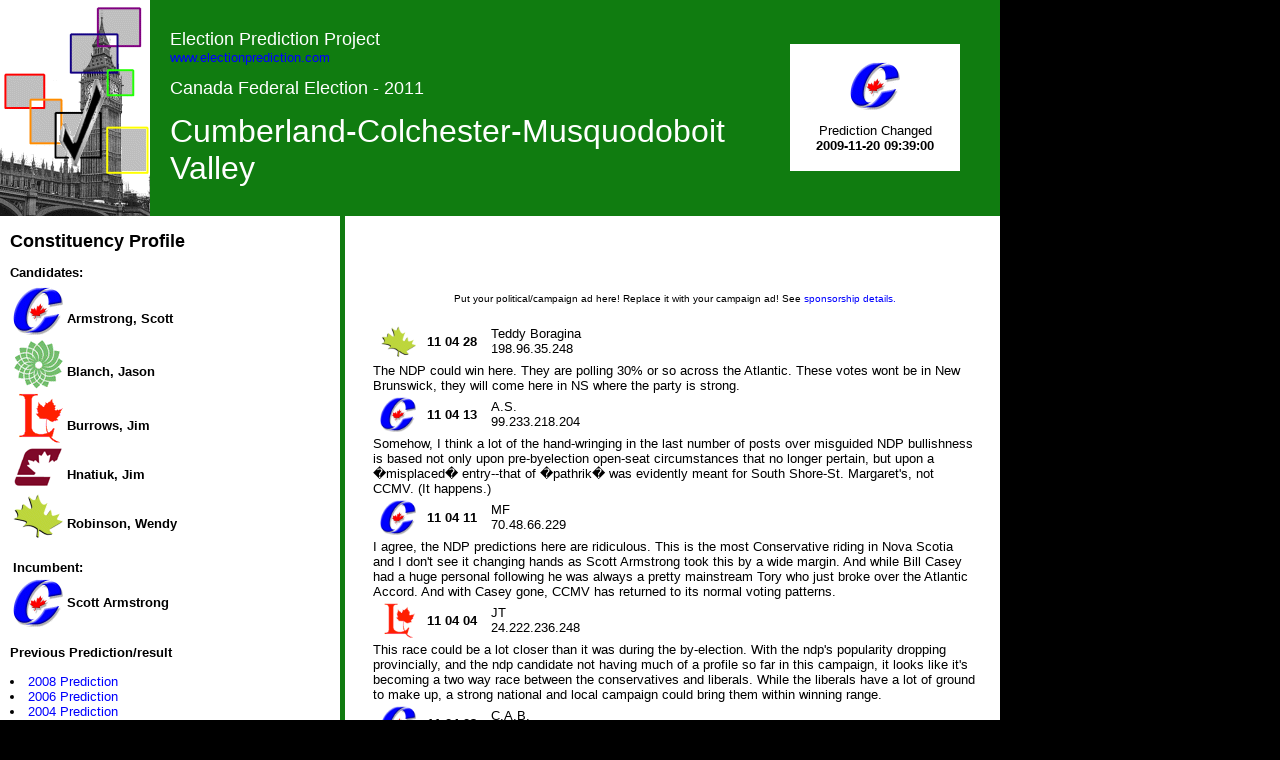

--- FILE ---
content_type: text/html; charset=UTF-8
request_url: http://electionprediction.org/2009_fed/riding/12007.php
body_size: 21685
content:
<HTML>
<!--SOURCE CODE	CREATED : 02/09/02
			UPDATED : 18/08/2009-->
<link rel="stylesheet" type="text/css" href="../../home.css">

<HEAD><TITLE>12007 - Cumberland-Colchester-Musquodoboit Valley</TITLE></HEAD>

<BODY	TEXT="#000000" LINK="#FF0000" VLINK="#ff0000" BGCOLOR="#000000"
topmargin="0" leftmargin="0" marginwidth="0" marginheight="0">

<TABLE border=0 WIDTH=1000 cellspacing=0 cellpadding=0>
<TR>	<TD BGCOLOR=white WIDTH=10></TD>	<TD BGCOLOR=white WIDTH=160></TD>	<TD BGCOLOR=white WIDTH=180></TD>
	<TD BGCOLOR=white WIDTH=10></TD>	<TD BGCOLOR=white WIDTH=430></TD>	<TD BGCOLOR=white WIDTH=200></TD>
	<TD BGCOLOR=white WIDTH=10></TD>
</TR> 

<TR>	<TD BGCOLOR="#107C10" COLSPAN=2><IMG SRC="../../logo_s.gif"></TD>
<TD BGCOLOR="#107C10" COLSPAN=3>
<FONT COLOR="#FFFFFF">
<FONT SIZE=+1>Election Prediction Project</FONT><BR>
<I><A HREF="http://www.electionprediction.com">www.electionprediction.com</A></I><BR>
<P><FONT SIZE=+1>Canada Federal Election - 2011</FONT>
<P><FONT SIZE=+3>Cumberland-Colchester-Musquodoboit Valley</FONT>
</FONT></TD>
<TD BGCOLOR="#107C10">
<TABLE WIDTH=170 BORDER=0 BGCOLOR="#FFFFFF"><TR><TD><CENTER>
<BR><IMG SRC="../f_cp.gif"><P>Prediction Changed<BR><B>2009-11-20 09:39:00</B><BR>&nbsp;</CENTER></TD></TR></TABLE></TD><TD BGCOLOR="#107C10"><BR></TD>
</TR>

<TR>

<TD BGCOLOR="#FFFFFF">&nbsp;</TD>

<TD COLSPAN=2 VALIGN=TOP Background="../side.gif">
<BR>

<FONT SIZE=+1><B>Constituency Profile </B></FONT>

<P><B>Candidates:</B>
<TABLE BORDER=0 WIDTH=230>
<TR>	<TD WIDTH=50></TD> 
	<TD WIDTH=180></TD>
</TR>
<TR>	<TD><CENTER><IMG SRC="../f_cp.gif"></TD>
	<TD><BR><B>Armstrong, Scott</B></A></TD></TR><TR>	<TD><CENTER><IMG SRC="../f_gp.gif"></TD>
	<TD><BR><B>Blanch, Jason</B></A></TD></TR><TR>	<TD><CENTER><IMG SRC="../f_lb.gif"></TD>
	<TD><BR><B>Burrows, Jim</B></A></TD></TR><TR>	<TD><CENTER><IMG SRC="../f_ch.gif"></TD>
	<TD><BR><B>Hnatiuk, Jim</B></A></TD></TR><TR>	<TD><CENTER><IMG SRC="../f_nd.gif"></TD>
	<TD><BR><B>Robinson, Wendy</B></A></TD></TR>
<TR>	<TD COLSPAN=2><BR><B>Incumbent:</B></TD></TR>
<TR>	<TD><CENTER><IMG SRC="../f_cp.gif"></TD>
	<TD><B>Scott Armstrong</B></TD></TR>

</TABLE>

<BR><B>Previous Prediction/result</B>
<LI><A HREF="../../2007_fed/riding/12007.php">2008 Prediction</A>
<LI><A HREF="../../2005_fed/riding/12007-cumberland-colchester-musquodoboit-valley.htm">2006 Prediction</A>
<LI><A HREF="../../2004_fed/riding/12007-north-nova.htm">2004 Prediction</A>
<LI>2000 Prediction
<table><tr><td width=20></TD><td><LI><A HREF="../../2000_federal/ns/cumberland-colchester.html">cumberland-colchester</A> (208/208 Polls)
<LI><A HREF="../../2000_federal/ns/sackville-musquodoboit-valley-eastern-shore.html">sackville-musquodoboit-valley-eastern-shore</A> (25/218 Polls)</td></tr></table>

<P><B>Reference:</B>
<LI><A HREF="http://www.punditsguide.ca/riding_e.php?riding=964">Pundits' Guide</A>

<P><BR>
</TD>

<TD BGCOLOR="#FFFFFF">&nbsp;</TD>

<TD VALIGN=TOP BGCOLOR="#FFFFFF" COLSPAN=2>
<CENTER>
<BR>
<script type="text/javascript"><!--
google_ad_client = "pub-3125581303785154";
google_ad_width = 468;
google_ad_height = 60;
google_ad_format = "468x60_as";
google_ad_type = "text_image";
google_ad_channel ="6093793774";
google_color_border = "107C10";
google_color_bg = "99FF99";
google_color_link = "107C10";
google_color_url = "CC0033";
google_color_text = "000000";
//--></script>
<script type="text/javascript"
  src="http://pagead2.googlesyndication.com/pagead/show_ads.js">
</script><FONT SIZE=1><BR>Put your political/campaign ad here!  Replace it with your campaign ad! See <A HREF="../../link.html">sponsorship details.</A></FONT>
<P>

<TABLE BORDER=0 WIDTH=610>
<TR>	<TD WIDTH=50></TD>
	<TD WIDTH=60></TD>
	<TD WIDTH=480></TD>
</TR>
<TR>	<TD><CENTER><IMG HEIGHT=35 SRC="../f_nd.gif"></CENTER></TD>	<TD><B>11 04 28</B></TD>
	<TD>Teddy Boragina<BR>198.96.35.248</TD></TR>
<TR>	<TD COLSPAN=4>The NDP could win here. They are polling 30% or so across the Atlantic. These votes wont be in New Brunswick, they will come here in NS where the party is strong.</TD></TR>

<TR>	<TD><CENTER><IMG HEIGHT=35 SRC="../f_cp.gif"></CENTER></TD>	<TD><B>11 04 13</B></TD>
	<TD>A.S.<BR>99.233.218.204</TD></TR>
<TR>	<TD COLSPAN=4>Somehow, I think a lot of the hand-wringing in the last number of posts over misguided NDP bullishness is based not only upon pre-byelection open-seat circumstances that no longer pertain, but upon a �misplaced� entry--that of �pathrik� was evidently meant for South Shore-St. Margaret's, not CCMV.  (It happens.)</TD></TR>

<TR>	<TD><CENTER><IMG HEIGHT=35 SRC="../f_cp.gif"></CENTER></TD>	<TD><B>11 04 11</B></TD>
	<TD>MF<BR>70.48.66.229</TD></TR>
<TR>	<TD COLSPAN=4>I agree, the NDP predictions here are ridiculous.  This is the most Conservative riding in Nova Scotia and I don't see it changing hands as Scott Armstrong took this by a wide margin.  And while Bill Casey had a huge personal following he was always a pretty mainstream Tory who just broke over the Atlantic Accord.   And with Casey gone, CCMV has returned to its normal voting patterns.</TD></TR>

<TR>	<TD><CENTER><IMG HEIGHT=35 SRC="../f_lb.gif"></CENTER></TD>	<TD><B>11 04 04</B></TD>
	<TD>JT<BR>24.222.236.248</TD></TR>
<TR>	<TD COLSPAN=4>This race could be a lot closer than it was during the by-election. With the ndp's popularity dropping provincially, and the ndp candidate not having much of a profile so far in this campaign, it looks like it's becoming a two way race between the conservatives and liberals. While the liberals have a lot of ground to make up, a strong national and local campaign could bring them within winning range.</TD></TR>

<TR>	<TD><CENTER><IMG HEIGHT=35 SRC="../f_cp.gif"></CENTER></TD>	<TD><B>11 04 03</B></TD>
	<TD>C.A.B.<BR>76.70.89.95</TD></TR>
<TR>	<TD COLSPAN=4>When the results for this riding come in, what we should compare them to is the results from 2006 - when then-Tory Bill Casey got 52% of the vote, and had a 28-point margin over the second-place Liberals. That's the magic number for Scott Armstrong to shoot for. 2008 proved that Bill Casey had an immense personal following and that he could attract voters of all stripes - the ideal maverick. Armstrong, on the other hand, only has his incumbency to fall back on. Still, that's probably enough to produce the best Tory tally in Nova Scotia this time around.</TD></TR>

<TR>	<TD><CENTER><IMG HEIGHT=35 SRC="../f_cp.gif"></CENTER></TD>	<TD><B>11 04 02</B></TD>
	<TD>J Keller<BR>142.177.100.229</TD></TR>
<TR>	<TD COLSPAN=4>Every single NDP comment on this riding is nonsense.  All the commentators should be ignored on any riding accordingly.  CCMV and SSSM have nothing in common whatsoever, nor did Casey and Keddy really.<BR>Conservative win.  If these voters went straight from strongly supporting Bill Casey to electing Harper's chosen crony, no further comment required.</TD></TR>

<TR>	<TD><CENTER><IMG HEIGHT=35 SRC="../f_cp.gif"></CENTER></TD>	<TD><B>11 03 28</B></TD>
	<TD>M.Lunn<BR>174.116.190.108</TD></TR>
<TR>	<TD COLSPAN=4>The panhandle of Nova Scotia is where the Tories both provincially and federally have tended to rack up their biggest margins.  After Bill Casey won as an independent, some thought this was more of a Bill Casey riding than a Tory one, but after seeing the by-election results, I think it is clear this is a Tory riding and should stay one.</TD></TR>

<TR>	<TD><CENTER><IMG HEIGHT=35 SRC="../f_cp.gif"></CENTER></TD>	<TD><B>11 03 23</B></TD>
	<TD>Brian A<BR>99.192.96.95</TD></TR>
<TR>	<TD COLSPAN=4>My riding. Jim is a good candidate, don't get me wrong, but this is a very rural, conservative-friendly riding. It'll take the utter collapse of the conservative vote (i.e. 1993) to cause anybody but Scott to win here.</TD></TR>

<TR>	<TD><CENTER><IMG HEIGHT=35 SRC="../f_no.gif"></CENTER></TD>	<TD><B>11 02 24</B></TD>
	<TD>Switters<BR>138.73.70.225</TD></TR>
<TR>	<TD COLSPAN=4>While I agree that Gerald Keddy's popularity has little to do with CCMV, Dave P's comments need to be qualified.  In the 2009 by-election, Armstrong took 45% of a *36% turnout*.  That works out to roughly 16% of the vote!  Not enough to say that Armstrong is not vulnerable.  Sure, the Conservative campaign team was excellent at getting out its vote in the by-election, but that's relatively easy to do at only 16%.  Being shortly after the provincial campaign, volunteers were also fired up about losing to Zann, Skabar and Burrill.  While I'm reluctant to call CCMV anything else but Conservative, I can also say that the '09 by-election results are a non-factor in making this prediction.  There's been no annoucement of the NDP candidate, but I have heard that Mark Austin is not offering again.  The Liberals, even with a fired up Jim Burrows are not a threat for this seat, so we'll have to see how interesting the local NDP can make this race.  Otherwise, as Dave predicts, it'll be a Harper cakewalk.</TD></TR>

<TR>	<TD><CENTER><IMG HEIGHT=35 SRC="../f_cp.gif"></CENTER></TD>	<TD><B>11 02 05</B></TD>
	<TD>DaveP<BR>142.68.233.180</TD></TR>
<TR>	<TD COLSPAN=4>The fact that an incumbent MP from another Nova Scotia riding (Gerald Keddy) looks vulnerable shouldn't have any impact at all on this particular riding, as the previous submission suggests. Scott Armstrong should have no problem being re-elected, as this is possibly the safest Tory seat in the province, maybe even Atlantic Canada. It would take a huge block of Tories voting NDP or Liberal, just to make this a close race. Armstrong won the by-election, has worked to make a name for himself and has a campaign team that has delivered many times in the past. While the name mentioned above may be vulnerable, Armstrong is not, and I predict he will improve on his by-election victory.</TD></TR>

<TR>	<TD><CENTER><IMG HEIGHT=35 SRC="../f_nd.gif"></CENTER></TD>	<TD><B>10 04 30</B></TD>
	<TD>pathrik<BR>142.177.225.171</TD></TR>
<TR>	<TD COLSPAN=4>this riding will go NDP this time.  Keddy is one incumbent that can be beaten. He looks vulnerable due to a lot of criticism provincially.</TD></TR>

<TR>	<TD><CENTER><IMG HEIGHT=35 SRC="../f_cp.gif"></CENTER></TD>	<TD><B>09 11 10</B></TD>
	<TD>Gone Fishing<BR>64.231.99.43</TD></TR>
<TR>	<TD COLSPAN=4>Sorry I just don't see the NDP breakthrough here. Distant second this time to the CPC or distant second to the former CPC turned independent is still distant second. The only thing here that changed is Liberal vote splitting allowed the CPC to go up the middle past the Dippers whereas years ago it would have been the NDP doing that favour to the Libs.  However with 45% of the vote with a newcomer the CPC is not exactly worried about a unite the left movement in this riding.<BR>Let's face it Casey did what a man of honour had to do. He felt he had to stand up to the Atlantic accord and did so knowing his fate in his party. He had too much class and perhaps his moral compass prevented him from switching party colours and chose to sit as an independent where he won handily as an independent on the ticket.  Kudos to him for falling honourably on his sword for his riding.  <BR>Now the case is clear Casey did not come out and support another candidate, he wasn't all over the riding in a Danny Williams like ABC way during the byelection campaign and he voted largely with the government since being cast out he behaved like, well like a conservative.  That's why he was able to build his support last time and why so many of his supporters went back to the EDA and helped out the new candidate - because they are conservatives.    </TD></TR>

<TR>	<TD><CENTER><IMG HEIGHT=35 SRC="../f_cp.gif"></CENTER></TD>	<TD><B>09 11 10</B></TD>
	<TD>binriso<BR>156.34.213.226</TD></TR>
<TR>	<TD COLSPAN=4>Looks like this riding is back to its pattern of voting CPC again, probably a boring slam dunk in the next election, although somewhat smaller margins than when Casey was their MP.</TD></TR>

<TR>	<TD><CENTER><IMG HEIGHT=35 SRC="../f_cp.gif"></CENTER></TD>	<TD><B>09 11 10</B></TD>
	<TD>MV<BR>99.240.193.34</TD></TR>
<TR>	<TD COLSPAN=4>This riding is a traditional true blue riding, so I was thinking about a Conservative win of about 40-45%.<BR>However, two things:<BR>-The NDP support provincially have NOTHING to do with the federal support especially in more rural Nova Scotia because the provincial NDP is very much like any other major political party in the Maritimes as being centrist and this as the federal NDP is considered too left-wing federally for some voters. I wouldn't be surprised to see the NDP lose one to two seats in the next general election in Nova Scotia.<BR>-The Liberals also had a good score, considering their varying support provincially.</TD></TR>

</TABLE>


<HR>
<TABLE BORDER=0 WIDTH=500>
<TR>	<TD WIDTH=20></TD>
	<TD WIDTH=340>By-election Prediction<BR>November 9, 2009</TD>
	<TD WIDTH=80><CENTER><B>Incumbent<BR>Courant</TD>
	<TD WIDTH=80><CENTER><B>Prediction<BR>Pr�vision</TD>
	<TD WIDTH=80><CENTER><B>Elected<BR>Elu</TD>
</TR>
<TR>	<TD></TD>
	<TD><FONT SIZE=+1>Cumberland-Colchester-Musquodoboit Valley</FONT></TD>
	<TD><CENTER><IMG SRC="../f_in.gif"></TD>
	<TD><CENTER><IMG SRC="../f_cp.gif"></TD>
	<TD><CENTER><IMG SRC="../f_cp.gif"></TD>
</TR>
</TABLE>
<HR>
<P>


<TABLE BORDER=0 WIDTH=610>
<TR>	<TD WIDTH=50></TD>
	<TD WIDTH=60></TD>
	<TD WIDTH=480></TD>
</TR>
<TR>	<TD><CENTER><IMG HEIGHT=35 SRC="../f_cp.gif"></CENTER></TD>	<TD><B>09 11 09</B></TD>
	<TD>Just C MacKay<BR>75.159.14.182</TD></TR>
<TR>	<TD COLSPAN=4>I think the CPC will take this seat but it will be very,very close. The NDP has a strong candidate and byelections never favor the government. The CPC relies heavily on a National campaign in a Byelection their is none. Harper can't even visit the riding as it would do more harm than good after the 2 years Bill Casey spent as a walking attack ad. The conservative brand is obviously heavily damaged here.<BR>That being said I think the elimination of the gun control registry will bring out people to vote conservative that might otherwise have stayed home. If the Local CPC candidate was smart he would have been advertising this to his rural constituents with any remaining campaign monies.<BR>The fact that the NDP broke through in this province is telling about Liberal fortunes. It was their turn to govern and they got shut out, they will be a non-factor and this will also likely contribute to a conservative win.</TD></TR>

<TR>	<TD><CENTER><IMG HEIGHT=35 SRC="../f_cp.gif"></CENTER></TD>	<TD><B>09 11 08</B></TD>
	<TD>Dr Bear & Prof Ape<BR>70.51.131.151</TD></TR>
<TR>	<TD COLSPAN=4>Highly doubt that this will get posted before the byelection results are announced but we wanted to get our two cents worth. The CPC will likely take back this riding. It is very much a Progressive Conservative riding, so much so that it was close in the '93 PC implosion. To suggest it will not CPC would seem to go against the natural order of the universe. Having said that, on the provincial level, it has gone against that natural order and voted NDP. The NDP have spent plenty of money & resources, couple that with some lingering resentment towards what Harper did to Casey and you'll see an unusually strong showing for the NDP. If the NDP takes it in a squeeker, we wouldn't be flabbergasted, just slightly surprised. Bottom line CPC but closer than what one would expect.</TD></TR>

<TR>	<TD><CENTER><IMG HEIGHT=35 SRC="../f_no.gif"></CENTER></TD>	<TD><B>09 11 06</B></TD>
	<TD>R.O.<BR>24.146.23.226</TD></TR>
<TR>	<TD COLSPAN=4>For whatever reason i don't think i'll make a solid prediction here but i'm giving Scott Armstrong the advantage but if he wins it will be by a much smaller margin than Bill Casey's victories . he maintains the advantage due to the fact he has deep roots in the riding, running for the party currently in government and the fact this rural riding has been historically conservative over the years. that being said the ndp and liberals are still factors and investing some resources here and brough in there leaders to visit the previously ignored riding. Jim Burrows i noticed well doing a web search also has one of the most impresive candidate websites i have seen in recent years , complete with youtube videos and such. but either way i'd be very surprised if he won this seat or even came in a strong second, the only good news for Ignatieff is that he's certain to do better than dion here as the liberals only got 10% last time. as it appears the ndp is running too strong here for that to happen and there candidate Mark Austin thinks he has a chance to win so unlike other east coast ridings ndp voters will not be going liberal to try and stop the conservatives. but i think its less likely this riding goes to an opposition party when there is more than one credible candidate running against the conservative.</TD></TR>

<TR>	<TD><CENTER><IMG HEIGHT=35 SRC="../f_nd.gif"></CENTER></TD>	<TD><B>09 11 06</B></TD>
	<TD>Moriarty<BR>138.73.70.34</TD></TR>
<TR>	<TD COLSPAN=4>At the beginning of this I predicted two things:<BR>1)a lack of a sense of urgency (not canvassing etc.) would be a characteristic of the Conservative campaign and<BR>2) Armstrong's status and experience as a campaign manager would lead to missteps and mistakes that could cost him.<BR>Both have turned out to be true. Armstrong floundered with threatening in the local paper that people should vote for him or risk being cut off from the trough. The Conservative canvass campaign has been nowhere to be found which indicates that they decided canvassing wasn't a part of their plan.  In addition, rather than just ignore Hnatiuk and treat him as fringe candidate, Armstrong's drawn himself into a public battle with the CHP candidate over the Gun Registry and fiscal conservatism.  He's proved easy to provoke and a poor choice for a candidate.<BR>Austin, on the other hand, has been steady.  The NDP campaign got off to a slow start, and still isn't showing the robustness of the latest provincial campaign, but they've steadily gained.  Austin's biggest victory was positioning himself as a solid alternative to Armstrong.  He's has also avoided missetps in the local media, no small feat in a media market of molehills.  Austin's also clearly neutralized the Green factor, by having a better sustainability record than the the GPC candidate.  His campaign has smartly ignored the Liberals and he has come out on the top of the credibility scale by avoiding mudslinging.<BR>The Liberal campaign was surprising for its appearance of organization and its web presence.  But their candidate and leader is where it's gone wrong.  Burrows has allowed himself to be drawn in to media fights, and also hurt himself before the campaign even began by *sabre-rattling* in the local paper for a General Election the day after he was nominated.  Ignatieff's visit to the riding didn't even register and I'm sure Jim is tired of hearing, on doorstep after doorstep, that people just don't trust his leader.  The Liberals may return to their historical level of support in this riding, but it won't be because of the campaign.  It'll be because the fluid Casey vote will come back home.<BR>Layton's weekend long visit to the riding was extremely effective.  It's a different stratgey to send him into the rural maritimes, but I think it'll pay off.  The local NDP lucked out with a great candidate.  The EKOS and other poling numbers out of Atlantic Canada keep trending up week after week, and this can largely be attributed to this campaign (due to sample size).  The Liberals are not a threat to take the seat, the Conservatives have hit the panic button and the Greens have been effectively neutralized.<BR>I suggest that the riding be moved into the NDP column.</TD></TR>

<TR>	<TD><CENTER><IMG HEIGHT=35 SRC="../f_nd.gif"></CENTER></TD>	<TD><B>09 11 06</B></TD>
	<TD>Acadien<BR>204.50.205.242</TD></TR>
<TR>	<TD COLSPAN=4>NDPers are thanking Mike Duffy for handing them CCMV on a platter with his scurrilous and unwarranted attacks on Peter Stoffer, one of the true straight arrows in the HOC.<BR>Stoffer's report on Seante piggishness obviously peirced the thin skin of the porcine Mr. Duffy.<BR>Rumour has it that the dippers are taking up a collection to pay Duffy's fare to the other three ridings being contested on the 9th. You can't buy advertising like having the opponent go negative on himself!</TD></TR>

<TR>	<TD><CENTER><IMG HEIGHT=35 SRC="../f_cp.gif"></CENTER></TD>	<TD><B>09 11 05</B></TD>
	<TD>Nomad<BR>24.224.221.57</TD></TR>
<TR>	<TD COLSPAN=4>The Conservatives have the most to lose in this riding, and everyone else -- presumably the NDP -- has everything to gain.  Memories are short and the discord over the Atlantic Accord should not be a factor in what is, traditionally, a conservative riding.  Spillover from the provincial NDP victory is likely to be minimal, as the federal-provincial translation is not as pronounced, and often non-existent.  CHP vote-bleeding will be similarly minimal.  Make no mistake -- this is the Conservatives' seat to pick back up, and failure to do so should be counted as a big loss for them on by-election night.  This is one of the 155 seats that has to go blue if the Conservatives are ever to get their majority.  Conversely, should the unthinkable happen, and the NDP somehow carry the night, it will give the federal NDP a much-needed boost in a time when they could use anything to be excited about.  That said, a third-place finish is not out of the question, either, for the NDP.<BR></TD></TR>

<TR>	<TD><CENTER><IMG HEIGHT=35 SRC="../f_nd.gif"></CENTER></TD>	<TD><B>09 11 05</B></TD>
	<TD>DL<BR>38.99.136.242</TD></TR>
<TR>	<TD COLSPAN=4>Its hard to say what will happen here. I don't see how telling people you are behind mobilizes people to vote. It especially doesn't do much for Liberals to have their own party insiders spreading rumours that the NDP is winning since the net effect of that is to depress Liberal morale and make people think that voting NDP is the best way to defeat the Tories. Of course the federal NDP isn't IDENTICAL to the Nova Scotia NDP - but there is a lot more overlap than with the other parties. Darrell Dexter and Jack Layton are close friends, Dexter spoke at the federal NDP convention, they have a shared membership and I'd be hard-pressed to think of any specific policy area where the federal and Nova Scotia NDP aren't on the same page. In the last two federal elections the NDP got a higher percentage of the popular vote in Nova Scotia than in any other province! (30%) On the other hand, a lot of people in Nova Scotia who were willing to vote for the wishy-washy provincial Tories under  Rodney MacDonald - may not be so enthusiastic about the Alberta-based Reform Party that has staged a hostile takeover of the federal PCs - and I don't see Count Ignatieff being much of a draw in rural NS either.</TD></TR>

<TR>	<TD><CENTER><IMG HEIGHT=35 SRC="../f_cp.gif"></CENTER></TD>	<TD><B>09 11 02</B></TD>
	<TD>MF<BR>70.52.183.80</TD></TR>
<TR>	<TD COLSPAN=4>Don't know if this will be posted before the byelection.  I'm predicting the Tories will hold on but by a narrower margin than when it was held by Bill Casey.  While Casey was personally popular, this is definitely one of the more small-?c? conservative Nova Scotia ridings.  Darrell Dexter will almost certainly give the federal NDP a boost, but there is still a perception that Dexter is far more centrist and they won't be getting anywhere near all of that support.  My prediction is:<BR>Conservatives, 41%<BR>NDP, 29%<BR>Liberals, 21%<BR>Christian Heritage, 4%<BR>Greens, 4%<BR>Certainly the byelection result will give us a sense of how strong Dexter's coat-tails are and where things are headed in Nova Scotia.</TD></TR>

<TR>	<TD><CENTER><IMG HEIGHT=35 SRC="../f_cp.gif"></CENTER></TD>	<TD><B>09 11 01</B></TD>
	<TD>Sean P.F.<BR>134.117.254.249</TD></TR>
<TR>	<TD COLSPAN=4>In response to the question poised by DL, it is called voter mobilization.  By-elections historically have horrible voter turnout (although given declining voter turnout it is not as bad as it used to be).  If you tell national news sources that you expect the NDP to win this riding and New Westminster-Coquitlam, it gets to your people through local and national news.  Odds are, people who support your party don't want to see an NDP MP represent them, so if they were not going to vote in the by-election, you can be damn sure they will get themselves and their Tory leaning neighbours out and vote to make sure they don't have a socialism MP by end of day November 9th.<BR>The Liberals and Tories want their people out voting on November 9th, and their statements on CTV are perfect bait for that.<BR>I still think the Tories will win, mostly due the history of this riding.  We all know quite well that provincial election results never relate to federal election results, so the NDP winning Antigonish means very little come election day, because the Darrell Dexter's NS NDP are not Jack Layton's NDP, and the people know this.</TD></TR>

<TR>	<TD><CENTER><IMG HEIGHT=35 SRC="../f_nd.gif"></CENTER></TD>	<TD><B>09 10 30</B></TD>
	<TD>Moriarty<BR>138.73.70.34</TD></TR>
<TR>	<TD COLSPAN=4>Smok, I was not suggesting your post be removed because I'm afraid the CHP may do well, I'm suggesting it be removed because the ADN's online polls are far too fallible to be considered relaible for the purposes of this site.  In fact, that's why I removed my Party allegince from the post.  I'm suggesting that to include the ADN online poll in any kind of prediction matrix could be problmeatic.<BR>I don't need to be worried about the CHP's chances...no one does.<BR>On to some information:<BR>I just came back from a campaign event in Amherst today.  Layton was in town to rally the troops and have lunch with Mark at Duncan's, a small but great spot in Amherst.<BR>There was a pretty good turnout, but more importantly was *who* turned out.  The faces were all the same faces from the provincial campaign!  People are sticking with the NDP!<BR>It looks as though all of the naysayers claiming that *people won't just vote NDP because they did provincially* are wrong, because that's EXACTLY what's happening.  Not only will they vote NDP, they'll donate, canvass, take lawn signs, make phone calls, come to events and so on.  Given that NDP supporters do *get out and vote* this could translate into a win.<BR>As for claims about Conservative sign strength in Amherst, I can only say this:<BR>Tories around here think nothing of plunking lawn signs on rental properties owned by supporters (regardless of what the tenants inside would like), plunking them onto vacant lots,homes of seniors who would rather not fight them, the poor or uniformed who don't know any better and businesses and commercial buildings owned by their supporters.  All of this *WITHOUT* asking if the person receiving the sign is a supporter.<BR>The folks in charge of the Hunter and Fage provincial campaigns in Amherst did the same thing.  It's an old trick and it doesn't work.  They learned that lesson in the provincial campaign...I guess they'll have to learn it twice.<BR>I'm tightening the numbers on my prediction:<BR>NDP 40%<BR>CPC 36%<BR>LPC 19%<BR>CHP 3%<BR>GPC 2%</TD></TR>

<TR>	<TD><CENTER><IMG HEIGHT=35 SRC="../f_nd.gif"></CENTER></TD>	<TD><B>09 10 30</B></TD>
	<TD>binriso<BR>156.34.213.226</TD></TR>
<TR>	<TD COLSPAN=4>Obviously an NDP byelection win will involve a number of special circumstances.<BR>-low voter turnout, but NDPers being active in turning out<BR>-the CHP leader taking a few percent from the CPC<BR>-lingering resentment towards the CPC from the last few years<BR>-some momentum from the provincial victory<BR>Also lets remember that Casey was originally elected as a PC, which probably helped him achieve a higher vote percentage in the past few elections (compared to if he was an ex-Alliancer). The NDP have also been making some inroads in the region, coming close to 2nd in 2006 and for what it is worth they were 2nd by about 1500 votes over both the CPC and Liberals last election.<BR>So I think they can win and probably will, although it might be difficult to hold in a general election with a higher turnout.</TD></TR>

<TR>	<TD><CENTER><IMG HEIGHT=35 SRC="../f_no.gif"></CENTER></TD>	<TD><B>09 11 01</B></TD>
	<TD>CGD<BR>138.73.163.151</TD></TR>
<TR>	<TD COLSPAN=4>On the sign wars...I was passing through the riding today, (around the Masstown market area) and what struck me was that the CHP was holding its own in terms of signage. They had large highway signs with the picture of the leader, and I think the Conservatives had more signs, but certainly the CHP had more than the Libs or NDP. <BR>I think what can be taken away from this is that the CHP is putting in the resources here to be able to project itself (at least superficially) as a legitimate choice. I certainly doubt they will win the riding, but I think they will bleed support from the Conservatives, to the NDP and the Liberals benefit.</TD></TR>

<TR>	<TD><CENTER><IMG HEIGHT=35 SRC="../f_cp.gif"></CENTER></TD>	<TD><B>09 10 26</B></TD>
	<TD>Haligonian Political Junkie<BR>142.167.185.138</TD></TR>
<TR>	<TD COLSPAN=4>I took a short drive through Amherst today, and I only saw Conservative lawn signs, while there was one Liberal billboard and one for the Christian Heritage Party.  While one cannot obviously base an entire prediction upon lawn signs, they do indicate real support for a candidate and campaign organization.  The sign war in Amherst simply reinforces my sense that the Conservatives will win this riding.  Bill Casey secured healthy victories here as a Harper-led Conservative Party candidate in 2004 and 2006.  Yes, Casey obviously had personal appeal, and this is what carried him to victory as an Independent in 2008, but in 2004 and 2006 the Conservative Party label did not hurt him either.  With a new batch of local candidates the Conservatives should win, as voters here revert to party biases that will more closely resemble elections before 2008.  To make reference to the 2009 provincial election numbers is pointless, as there is no universal correlation between provincial and federal voting habits in Nova Scotia.  Moreover, the Tories are polling either at or above their 2008 numbers in Atlantic Canada, and there is no obvious anti-Conservative option here for those who still smart at Harper's treatment of Casey to gravitate towards.  I will not predict the margin that the Conservatives will win by, or who will come second and third, but I think the riding will return to the Conservative fold.</TD></TR>

<TR>	<TD><CENTER><IMG HEIGHT=35 SRC="../f_cp.gif"></CENTER></TD>	<TD><B>09 10 26</B></TD>
	<TD>J.Mc.<BR>24.32.250.58</TD></TR>
<TR>	<TD COLSPAN=4>On-line polls are far from reliable.  The most a strong CHP showing would do is take social conservative votes away from the Tories, to the benefit of the Liberals and NDP.  While Casey did get elected as an independent, he was already a popular, long-serving incumbent M.P., with the name recognition and money Hnatiuk does not have.  Given this riding's history, I am going to lean Conservative on this one.</TD></TR>

<TR>	<TD><CENTER><IMG HEIGHT=35 SRC="../f_ch.gif"></CENTER></TD>	<TD><B>09 10 25</B></TD>
	<TD>Smok Wawelski<BR>69.159.65.151</TD></TR>
<TR>	<TD COLSPAN=4>Afraid of something Moriarty? <BR>The contempt you display for another party's candidate and the organization he has at his disposal indicates that you are afraid that if Hnatiuk does not win he might actually edge out your candidate. He does have some resources at his disposal seeing as the party is throwing everything and everyone at this riding, and bear in mind the CHP is the 6th largest party in Canada in terms of paid up members with over 6000 should tell you that unlike previous efforts, this candidacy is the real thing.<BR>Moriarty, if you were not worried by something, why else would you be calling for my post to be removed, and why are you and Sackville so intent on trashing this poll? <BR>As I said, take it for what it's worth, but the fact that he can beat out everyone even on a suspect online poll is certainly of interest to readers here, some of whom would dearly love to see a show made more interesting by the injection of a new player!</TD></TR>

<TR>	<TD><CENTER><IMG HEIGHT=35 SRC="../f_nd.gif"></CENTER></TD>	<TD><B>09 10 24</B></TD>
	<TD>DL<BR>99.232.168.79</TD></TR>
<TR>	<TD COLSPAN=4>For what it's worth, I saw on CTV last night that Robert Fife said that both Conservative AND Liberal sources were telling him that they expected the NDP to win the byelections in BC (no surprise) and Nova Scotia (surprise).<BR>I have no idea what is actually going on CCMV since I don't live there, but I'd like to know what would motivate Liberal AND Tory insiders to be telling journalists that they think the NDP is going to win the byelection in CCMV? I can see how the Tories - being favoured according to conventional wisdom - might want to low-ball their chances to make a win seem like a bigger deal when it happens. I can't really see any reason for the Liberals to want to spread a rumour that the NDP is poised to win here since all that would do is demoralize the Liberals in CCMV and send out a message that anti-Tory voters ought to rally behind the NDP.<BR>This week the NDP picked up a traditionally Tory provincial seat in a byelection in Antigonish. Maybe the orange steamroller is on a roll and the Tory and Grit sources are telling it like it is.</TD></TR>

<TR>	<TD><CENTER><IMG HEIGHT=35 SRC="../f_no.gif"></CENTER></TD>	<TD><B>09 10 21</B></TD>
	<TD>R.O.<BR>209.91.149.205</TD></TR>
<TR>	<TD COLSPAN=4>Think this seat is only in play for the major 3 parties , don't disagree that Jim Hnatiuk be a factor but i just don't see him winning or getting more than maybe 2000 votes if that. the greens also might of been more of a factor here had Elizabeth May decided to run but for whatever reason she decided to leave her home province and go west. but when considering the ridings history and likely anti conservative vote splitting you have to think conservative candidate Scott Armstrong has somewhat of an advantage here. that being said the liberals are still trying and even bringing in Ignatieff to the riding and its not a riding that would usually see liberal leaders drop by. and i'm assuming at the moment the liberals are pretty desperate for some good news after all the bad news of late. the same could be said for the ndp who brought layton into the riding one that ndp leaders usually would not campaign in. so the by-election is turning out to be a much different race than would be seen here during a general election. and i'm not sure how the whole issue around tory ridings in Nova Scotia possibly being funded better is going to play out here , it could actually backfire on the opposition and lead some voters to want to elect a government mp instead so the riding has a mp in government.</TD></TR>

<TR>	<TD><CENTER><IMG HEIGHT=35 SRC="../f_no.gif"></CENTER></TD>	<TD><B>09 10 18</B></TD>
	<TD>SackvilleNB<BR>138.73.161.207</TD></TR>
<TR>	<TD COLSPAN=4>To Smok Wawelski:<BR>It seems like you have altered the poll numbers so ill set the record straight.<BR>Jim Hnatiuk - Christian Heritage Party = 40%<BR>Scott Armstrong - Conservative = 23%<BR>Mark Austin - NDP = 17%<BR>Jim Burrows - Liberal = 14%<BR>Jason Blanch - Green Party = 5%</TD></TR>

<TR>	<TD><CENTER><IMG HEIGHT=35 SRC="../f_no.gif"></CENTER></TD>	<TD><B>09 10 17</B></TD>
	<TD>Moriarty<BR>138.73.70.34</TD></TR>
<TR>	<TD COLSPAN=4>I want to clear up Smok's posting on the CHP results in the Amherst Daily News online poll.  The ADN website's online polls are very easy to manipulate.  They do not post the amount of votes received, which damages the credibility of the data.  The newest releases of Internet Explorer and Mozilla Firefox both have ?In Private? browsing capability which allows a browser to send new info to a website at each visit.  I was doing this for Mark Austin until I got tired of keeping up with whoever was doing it for the CHP.  Apparently the CHP guy has either a kid, or nephew/niece who knows some tricks about the internet.  My argument is that the ADN online poll is not legitimate data.  I encourage EPP staff to check out how easy it is to manipulate (you'll be able to change the results within a handful of votes) and then question whether Smok's latest contribution should remain on the site.</TD></TR>

<TR>	<TD><CENTER><IMG HEIGHT=35 SRC="../f_nd.gif"></CENTER></TD>	<TD><B>09 10 16</B></TD>
	<TD>Moriarty<BR>138.73.70.34</TD></TR>
<TR>	<TD COLSPAN=4>Now that this campaign is on, and talking heads and typing fingers have come online with their opinions, it might be time to move this riding to the TCTC column.  Even the Tories coming on here are admitting to NDP strength.  Ekos polling numbers out of Atlantic Canada are clearly demonstrating a surge for the NDP.  That strength is largely based on Atlantic Canada's population **powerhouse** of Nova Scotia (because Lord knows the NDP isn't strong in NB, PEI or NL).</TD></TR>

<TR>	<TD><CENTER><IMG HEIGHT=35 SRC="../f_ch.gif"></CENTER></TD>	<TD><B>09 10 15</B></TD>
	<TD>Smok Wawelski<BR>69.159.65.151</TD></TR>
<TR>	<TD COLSPAN=4>Take it for what it's worth,and its usually not much, but there was an online poll done by the Amherst Daily News, and the results are as follows: <BR>If the CCMV byelection were held today, for whom would you vote?<BR>  ? Jim Hnatiuk - Christian Heritage Party (49%) <BR>? Scott Armstrong - Conservative (8%) <BR>? Jason Blanch - Green Party (3%) <BR>? Jim Burrows - Liberal (23%) <BR>? Mark Austin - NDP (18%) <BR> <BR>How often to you see anybody but the main 4 faring so well, even on online polls... Something is definitely up!</TD></TR>

<TR>	<TD><CENTER><IMG HEIGHT=35 SRC="../f_cp.gif"></CENTER></TD>	<TD><B>09 10 09</B></TD>
	<TD>Gone Fishing<BR>64.231.145.238</TD></TR>
<TR>	<TD COLSPAN=4>Boy I'm miles away from here but I really have to wonder about CHP candidate comments from ?Smok?.  I understand he is not saying CFP will win, just that they may put on a strong showing.<BR>Looking at Hnatiuk's performance in 2008 back to 2004 (three elections)  Two of these (2008 and 2004) were against Scott Brison in nearby Kings Hants and if a floor crossing-homosexual-Liberal is not the type of candidate that CHP supporters would come out to oppose given their same sex marriage stance (read the platform even a little - I did, and they oppose parliamentary sidestepping like floor crossing as well as same sex marriage and anything that can be negative to traditional marriage) than I guess there is not much hope for strong gains here.<BR>Please, I'm not trying to judge Brison, I actualy like him and wish he would jump back across the floor. he's obviously well respected and has performed admirably from his days of stepping aside so Joe Clark could gain a seat.  I'm just saying that the religious right should show strong against Brison if he had a chink in his armor so to speak. <BR>I just don't see his ability to garner between 500 and 1500 votes having much of an impact and I think this is a main stream party race. If this is a close race I see the CHP vote doing what it and Green vote always does namely supporting the mainstream candidate and party most in line with their own thinking and/or opposed to whatever evil empire they see being built by the other maintsreamers.  The only way the CHP is strong here is if Conservatives are VERY weak.</TD></TR>

<TR>	<TD><CENTER><IMG HEIGHT=35 SRC="../f_no.gif"></CENTER></TD>	<TD><B>09 10 06</B></TD>
	<TD>R.O.<BR>209.91.149.95</TD></TR>
<TR>	<TD COLSPAN=4>well we now know when the by-election is going to be november 9th and who all the major parties candidates will be in the riding. its fair to say that none of the candidates are as well known as Bill Casey so each will be relying on the parties support to get them elected. the conservative party has historically been the strongest party in this area of Nova Scotia although some of that goes back to the days of the old progressive conservative party. but the merged party was accepted here until casey left after the fued over the atlantic accord. and with casey gone you have to think some of that vote is going to come back and go to new conservative candidate Scott Armstrong . i find it odd the ndp who have never won this seat are somehow considered the favorites by some as to be honest i'm not even sure they will be able to beat the liberals for second here. don't really see how the provincial results equal a seat here or else half of nova scotia should be too close to call if not even ndp and that is not the case at all. i agree that the ndp will be more competitive here than usual.  but after looking at last elections results since each party was so low and casey did so well, the winner here will be whoever manages to get the most of the previous voters who supported Bill Casey .</TD></TR>

<TR>	<TD><CENTER><IMG HEIGHT=35 SRC="../f_cp.gif"></CENTER></TD>	<TD><B>09 10 06</B></TD>
	<TD>Top Can Inc.<BR>38.112.12.110</TD></TR>
<TR>	<TD COLSPAN=4>Now that a by-election has been called in this riding, along with 3 others in BC and QC, I'm predicting this riding returning to the Tory fold. The Casey landslide in 08 was a fluke due to Casey's presence on the ballot. With Casey gone, the riding's going back to its roots. Scott Armstrong was a former Casey aide and thus knows the community, unlike the guy who ran for the Tories last time. However, the Tory vote may not be as high due to some lingering resentment of how Casey was treated and the apparent new rise of the NDP in the area. The Cons may win with about 40% of the vote, but the Grits and NDP may end up splitting the rest of the votes.</TD></TR>

<TR>	<TD><CENTER><IMG HEIGHT=35 SRC="../f_ch.gif"></CENTER></TD>	<TD><B>09 10 05</B></TD>
	<TD>Smok Wawelski<BR>69.159.65.151</TD></TR>
<TR>	<TD COLSPAN=4>Ok, here is where my own political bias comes in to the point where it may cloud my judgment, but take it for what it's worth:<BR>Expect a strong showing from Christan Heritage Party Leader Jim Hnatiuk. Jim is a resident of the riding, and a good fit in this socially conservative region. The CHP is canada's 6th largest party, with about 6000 members nationally, and they are going to place a lot of chips on Mr Hnatiuk's candidacy here. <BR>I still think the odds favour the establishment party's candidate, but expect a very strong showing from  the CHP.  I don't think the NDP will win it, since the only time the riding fell out of Conservative hands in the last 50 years was 1993 when Diane Brushett sneaked past Bill Casey by 2500 votes in a disastrous year for the PCs, and where the Reform vote would have pushed casey ahead to a very comfortable win, which is hat happened in 1997 when things returned to normal. While Casey was re-elected as an independent, he was still for all intents and purposes a conservative (note the small c).</TD></TR>

<TR>	<TD><CENTER><IMG HEIGHT=35 SRC="../f_cp.gif"></CENTER></TD>	<TD><B>09 10 03</B></TD>
	<TD>Gone Fishing<BR>64.231.145.16</TD></TR>
<TR>	<TD COLSPAN=4>It strikes me that this is the only by-election seat that is actually presenting an opportunity for voters to opine the government record and even that is a bit of a stretch. The fact is Bill Casey was a Conservative before being kicked out / jumped ship.<BR>The Conservative candidate was a token at best in 2008.  <BR>Like no where else in Canada Nova Scotians vote for the candidate not the party so if anyone local can weigh in on those who have thrown their hat in the ring I lean gtoward their assessment. That said this riding would have to be crazy to not want a seat in a strong minority government if no stars are out there.</TD></TR>

<TR>	<TD><CENTER><IMG HEIGHT=35 SRC="../f_nd.gif"></CENTER></TD>	<TD><B>09 10 03</B></TD>
	<TD>David Y.<BR>96.30.161.46</TD></TR>
<TR>	<TD COLSPAN=4>The NDP have nominated Mark Austin in C.C.M.V., who apparently was approached by two other parties to be their candidate, but he decided on the New Democrats as the best party to contest the by-election.<BR>A 50-year old wild blueberry farmer, grandson of a Springhill coal miner, Austin has a masters degree in International Law of Human Rights from the University of Strasbourg.<BR>With a quality candidate, plus the recent provincial success of the Nova Scotia NDP, we may be looking at some more history here when the by-election is called.</TD></TR>

<TR>	<TD><CENTER><IMG HEIGHT=35 SRC="../f_nd.gif"></CENTER></TD>	<TD><B>09 09 30</B></TD>
	<TD>Moriarty<BR>138.73.70.34</TD></TR>
<TR>	<TD COLSPAN=4>I'm giving this seat to the NDP because of a few things:<BR>Soft NDP support here, with paper candidates and no visible campaign, is around 12-15%, this is without an organized canvass, sign campaign, and commnications.  In the provincial riding of Cumberland North, a bit of organization took the NDP support from 14-40%.  People here want to vote NDP, but the party hasn't given them a reason to.  Now they will.<BR>The Liberal camp is in disarray after the provincial vote, quite a few organizers/supporters came over to the NDP camp in all 5 of the provinical ridings.  The Liberals also suffer, once again, from a leadership deficit.  Oh yes, and the Liberal candidate has also already proved that he's a loose cannon:  publically sabre-rattling about how he wants an election now.<BR>Anti-Harper sentiment is high in NS, the Conservatives don't stand a chance in a byelection.  Perhaps in a General Election, with the momentum of the central campaign, they might eke out a win.  But Armstrong on his own in a byelection will do poorly.  Tories around here also suffer from the impression that canvassing and talking to voters isn't necessary for a win.  I don't expect that to change.<BR>The main populations centres:  Amherst and Truro, are solidly NDP.<BR>Due to an influx of experienced outside organizers during the provincial campaign, the NDP kept good records of their support in this riding for the first time.  That means that they can merely pick up the phone and call Johnny Q and say ?Hey Johnny, you supported/donated/volunteered/took a sign for our provinical candidate, would you like to do the same for our federal candidate??  9 times out of 10, Johnny's going to say yes, and may even volunteer to go put up Suzie's sign and drive Jane to the campaign office so she can drop off a cheque.  This type of ?out of the gate? organization will create the momentum for a win.<BR>Winning the three provincial ridings and putting up a good fight in the other two was part of a long game for the NDP.<BR>The central party will likely committ resources (cash, outside organizers etc.) to this campaign, and just having a candidate nominated before the starter pistol will go a long way.<BR>There is also the minor, but possibly instrumental fact, that the Greens have taken a solid credibility hit out here.  With May's sudden jump out west, and the provinical Greens bumbling in the provincial campaign (admitting to the public that candidates in every riding is all about the money) as well as not filing their Elections NS paperwork on time, people will be questioning whether their progressive vote belongs with the Greens.<BR>The old superstition:?this is Tory country? has been disproved, and will be again in about 10 weeks when this is all over.<BR>To sum up:<BR>NDP win with plurality of 35-43%<BR>Conservatives Second<BR>Liberals Third</TD></TR>

<TR>	<TD><CENTER><IMG HEIGHT=35 SRC="../f_cp.gif"></CENTER></TD>	<TD><B>09 09 28</B></TD>
	<TD>Nick J Boragina<BR>198.96.35.219</TD></TR>
<TR>	<TD COLSPAN=4>This is info submitted regarding a possible by-election in the riding, should the Federal election not take place...<BR>Cumberland?Colchester?Musquodoboit Valley<BR>Bill Casey was the longtime MP for the area, who resigned to become a lobbyist. Casey had held the riding since 1988, with one interruption, the 1993 term. Casey, however, came within inches of winning the riding even in that election. Casey is an interesting story, first elected as a Progressive Conservative, Casey ended up in Harper's Conservative Party, before being thrown out of it for voting against the Budget. Casey won the 2008 election with a shocking 69% of the vote, beating the official NDP candidate at 12%, the Tory at 9% and the Liberal at 8%. The 2006 election is perhaps a better refernece point, it saw the Tories win with 52%, beating the Liberals at 24% and the NDP at 21%. In 2004, the Tories took 50%, to the Liberals 26%, and the NDP's 19%. 2000 saw Casey, as the PC Candidate, win 48%, compared to the Liberals 27%, the Alliances 13% and the NDPs 12%. In 1997 we saw the PCs at 44%, the Liberals at 26%, the NDP at 14%, and Reform at 14%. The ?Long Story Short? is that this is a strong traditionally Tory riding. The only question, then, is how angry its voters are with the Conservative Party. The NDP is on the rise here, with the Liberals managing between 24% and 27% in the recent past. This is good news for the Tories, in that the anti-CPC vote will be split. The problem then comes from the possibility that there are enough angry voters to actually elect one of those candidates, and if that happens it is truly unknown weather that would be the Liberal or the New Democrat. With the recent provincial election, however, I'd say the NDP has the best shot at winning if the Tories lose. I also say, however, that the Tories will not lose.</TD></TR>

<TR>	<TD><CENTER><IMG HEIGHT=35 SRC="../f_cp.gif"></CENTER></TD>	<TD><B>09 09 12</B></TD>
	<TD>A.S.<BR>99.232.162.133</TD></TR>
<TR>	<TD COLSPAN=4>I can see the NDP being second here in two consecutive elections; maybe a surprisingly strong second, now.  I can't see them winning unless Casey comes out and endorses them. And all the murmurs strike me as partisan-honeymoon opportunism born of byelection/open-seat prospects + the Dexter landslide.  I could be wrong, but...</TD></TR>

<TR>	<TD><CENTER><IMG HEIGHT=35 SRC="../f_cp.gif"></CENTER></TD>	<TD><B>09 09 10</B></TD>
	<TD>Nick J Boragina<BR>198.96.35.219</TD></TR>
<TR>	<TD COLSPAN=4>I'm going to go with the flow here and project a Tory win. The numbers here are quite deceptive. This riding, provincially and federally, has been hit with strong right of centre Independent candidacy. One of the most 'Blue' ridings in the province went Orange last time, and that candidate managed to beat out both the official and unofficial provincial Tory.<BR>The reality, however, is that Fage and Casey are stories on to themselves. What happened here in 2008 and provincially in 2009 will not translate to federally 2009. The Tories should take this riding back fairly easily, but I would not be surprised if the NDP does make a strong showing.</TD></TR>

<TR>	<TD><CENTER><IMG HEIGHT=35 SRC="../f_cp.gif"></CENTER></TD>	<TD><B>09 09 08</B></TD>
	<TD>Phoenix<BR>99.251.230.35</TD></TR>
<TR>	<TD COLSPAN=4>The NDP may have made significant gains here provincially, but federal politics is a whole different ball game. If federal results mirrored provincial results, then the Liberals would have finished third in Nova Scotia in the past FOUR federal elections - in fact, they finished first.<BR>As for this particular riding - the NDP has never been more than a rump here; they'd need a star candidate and heavy attention from the federal party to take it. I'm not sure what names have been floated for the Dippers in this riding, but I'm sure that the federal NDP has bigger fish to fry than a longshot riding like this one.<BR>Now that Casey's gone, I expect that the Conservatives will take this riding back without much of a fight. The Atlantic Accord fiasco wasn't particularly detrimental to the Tories outside of Newfoundland, and Casey's victory was more of a personal one, rather than a flip of the bird to the federal Conservatives. They may not get a Bill Casey-sized margin, but it won't be particularly close.</TD></TR>

<TR>	<TD><CENTER><IMG HEIGHT=35 SRC="../f_no.gif"></CENTER></TD>	<TD><B>09 09 08</B></TD>
	<TD>Observer<BR>89.180.225.193</TD></TR>
<TR>	<TD COLSPAN=4>This will be much closer than many people think. Harper Conservatives were never strong in Atlantic Canada or New Scotia. The NDP provincial government is giving the federal NDP a big boost. For the moment I am not saying the NDP is going to win because I don't know who the candidates are but no incumbency puts this riding in TCTC.</TD></TR>

<TR>	<TD><CENTER><IMG HEIGHT=35 SRC="../f_nd.gif"></CENTER></TD>	<TD><B>09 09 05</B></TD>
	<TD>David Y.<BR>24.215.109.165</TD></TR>
<TR>	<TD COLSPAN=4>I wouldn't be so quick to put this riding back into the Conservative fold.<BR>Compare the voting results from the 2008 federal election to the June 9th, 2009 provincial election:<BR>      2008   2009<BR>PC    3493  14254<BR>NDP   4874  14880<BR>LIB   3344   5821<BR>GR     550    714<BR>IND. 27303   2164<BR>Instead of returning to the traditional voting patterns, a tremendous shift occurred in the provincial election.<BR>Ridings like this one, South Shore-St. Margaret's, and even Central Nova can no longer be automatically considered 'safe' Conservative seats.</TD></TR>

<TR>	<TD><CENTER><IMG HEIGHT=35 SRC="../f_nd.gif"></CENTER></TD>	<TD><B>09 09 03</B></TD>
	<TD>Acadien<BR>204.50.205.242</TD></TR>
<TR>	<TD COLSPAN=4>I very much doubt the Coservatives will hold this seat after Mr. Casey's very popular defection. In fact, aside from MacKay, I doubt the Cons will elect anyone in Nova Scotia, and even Elmer's son, with the poor memory of which corporate directorships he holds, is no sure thing</TD></TR>

<TR>	<TD><CENTER><IMG HEIGHT=35 SRC="../f_cp.gif"></CENTER></TD>	<TD><B>09 08 25</B></TD>
	<TD>Keen Eye<BR>24.222.12.42</TD></TR>
<TR>	<TD COLSPAN=4>With the retirement Casey this riding will revert to its traditional Progressive Conservative/Conservative routes. The riding has only gone Liberal once in the 13 elections and that was in 1993 with the collapse of the PC vote.</TD></TR>

<TR>	<TD><CENTER><IMG HEIGHT=35 SRC="../f_no.gif"></CENTER></TD>	<TD><B>09 08 20</B></TD>
	<TD>R.O.<BR>209.91.149.133</TD></TR>
<TR>	<TD COLSPAN=4>The big question here is if we see a by-election or not , thats really a big factor here and without knowing that makes it pretty hard to come to a solid prediction at this time. so far the conservatives have nominated Scott Armstrong a descent candidate , liberals have yet to decide yet but previous candidate Tracy Parsons is in the running and the ndp are seen as having momemtum in Nova Scotia after the provincial election but have yet to say who there candidate is going to be and have never really won this riding historically. and its also hard to tell what kind of impact Bill Caseys legacy is going to have on any future vote here and if that will hurt or help any of the parties.</TD></TR>

</TABLE>


<P>
</TD>

<TD BGCOLOR="#FFFFFF"><BR></TD>
</TR>

<TR><TD COLSPAN=7 BGCOLOR="#107C10">
<FONT COLOR="#FFFFFF">
<CENTER>
<BR>
<FONT SIZE=+1>Navigate to <A href="../index.php">Canada 2011 Home</A> | <A href="../p_12ns.php">Provincial Index</A> | <A href="../sub/ns.html">Submission</A></FONT>

<P><B>Canada Federal Election - 2011</B>
<BR>Election Prediction Project/Projet D'�lection Pr�vision - <A HREF="http://www.electionprediction.com">www.electionprediction.com</A>
<BR>&copy; Milton Chan, 1999-2011 - Email <A HREF="mailto:election@electionprediction.org">Webmaster</A>
<P><BR></CENTER>
</TD></TR></TABLE>
</BODY>
</HTML>


--- FILE ---
content_type: text/html; charset=utf-8
request_url: https://www.google.com/recaptcha/api2/aframe
body_size: 267
content:
<!DOCTYPE HTML><html><head><meta http-equiv="content-type" content="text/html; charset=UTF-8"></head><body><script nonce="2GlgTsOFzZyZuPprXdHb_w">/** Anti-fraud and anti-abuse applications only. See google.com/recaptcha */ try{var clients={'sodar':'https://pagead2.googlesyndication.com/pagead/sodar?'};window.addEventListener("message",function(a){try{if(a.source===window.parent){var b=JSON.parse(a.data);var c=clients[b['id']];if(c){var d=document.createElement('img');d.src=c+b['params']+'&rc='+(localStorage.getItem("rc::a")?sessionStorage.getItem("rc::b"):"");window.document.body.appendChild(d);sessionStorage.setItem("rc::e",parseInt(sessionStorage.getItem("rc::e")||0)+1);localStorage.setItem("rc::h",'1768998509338');}}}catch(b){}});window.parent.postMessage("_grecaptcha_ready", "*");}catch(b){}</script></body></html>